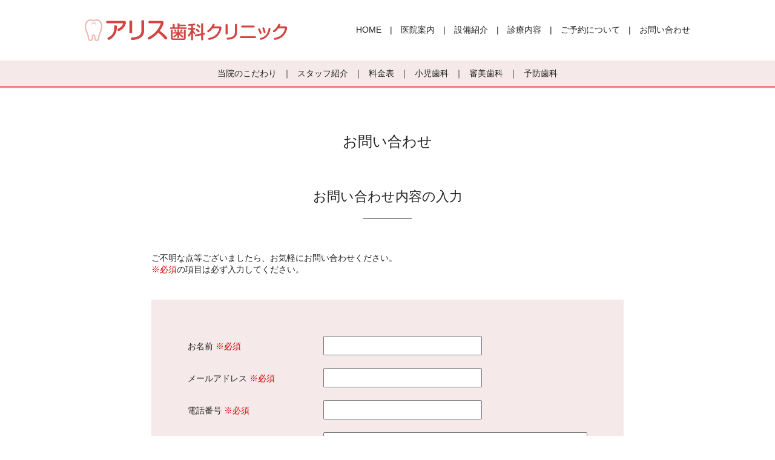

--- FILE ---
content_type: text/html; charset=UTF-8
request_url: https://www.alice-sika.com/inquiry/
body_size: 1764
content:
<!doctype html>
<!--[if IE]>
<html class="no-js ie" lang="ja">
<![endif]-->
<!--[if !IE]><!-->
<html class="no-js" lang="ja">
<!--<![endif]-->
<head>
  <meta charset="utf-8">
  <meta http-equiv="X-UA-Compatible" content="IE=edge,chrome=1">
  <link rel="canonical" href="https://ssl.xaas.jp/alice-sika.com/inquiry/">

  <title>お問い合わせ｜アリス歯科クリニックは東広島市にあるクリニックです</title>

  <meta name="keywords" content="アリス歯科,東広島,歯科,歯医者,お問い合わせ">
  <meta name="description" content="お問い合わせ｜アリス歯科クリニック東広島市で予防歯科を中心に、入れ歯・義歯、インプラント、歯周病治療、床矯正に力を入れているクリニックです。歯に関するお悩みはアリス歯科クリニックにお任せください。">
  <meta name="viewport" content="width=device-width, initial-scale=1">
  <link rel="stylesheet" href="../assets/css/main.css">
  <script src="../assets/js/vendor/respond.min.js"></script>
</head>
<body>

  <header>
    <section class="primary_header">
      <div class="container">
        <div class="row">
          <div class="title">
            <a href="http://www.alice-sika.com/"><img src="../assets/img/logo.png" alt="アリス歯科クリニック"></a>
          </div>
          <nav class="global_nav">
            <ul>
              <li><a href="http://www.alice-sika.com/">HOME</a></li>
              <li><a href="http://www.alice-sika.com/company">医院案内</a></li>
              <li><a href="http://www.alice-sika.com/company#facility">設備紹介</a></li>
              <li class="sp-only"><a href="http://www.alice-sika.com/staff">スタッフ紹介</a></li>
              <li class="sp-only"><a href="http://www.alice-sika.com/insistence">当院のこだわり</a></li>
              <li><a href="http://www.alice-sika.com/medical">診療内容</a></li>
              <li><a href="http://www.alice-sika.com/reservation">ご予約について</a></li>
              <li class="sp-only"><a href="http://www.alice-sika.com/child">小児歯科</a></li>
              <li class="sp-only"><a href="http://www.alice-sika.com/cosmetic">審美歯科</a></li>
              <li class="sp-only"><a href="http://www.alice-sika.com/prevention">予防歯科</a></li>
              <li class="sp-only"><a href="http://www.alice-sika.com/fee">料金表</a></li>
              <!-- <li class="sp-only"><a href="http://www.alice-sika.com/voice">患者さんの声</a></li> -->
              <li><a href="./">お問い合わせ</a></li>
            </ul>
            <div class="menu_icon">
              <a href="#menu">メニュー開閉</a>
            </div>
          </nav>
        </div>
      </div>
    </section>
    <section class="secondary_header pc-only">
        <nav class="local_nav">
            <ul class="list-inline">
              <li><a href="http://www.alice-sika.com/insistence">当院のこだわり</a></li>
              <li><a href="http://www.alice-sika.com/staff">スタッフ紹介</a></li>
              <li><a href="http://www.alice-sika.com/fee">料金表</a></li>
              <!-- <li><a href="http://www.alice-sika.com/voice">患者さんの声</a></li> -->
              <li><a href="http://www.alice-sika.com/child">小児歯科</a></li>
              <li><a href="http://www.alice-sika.com/cosmetic">審美歯科</a></li>
              <li><a href="http://www.alice-sika.com/prevention">予防歯科</a></li>
            </ul>
        </nav>
    </section>
  </header>

  <main>
    <h1>お問い合わせ</h1>

    <section>
      <div class="container gutters">
        <h2>お問い合わせ内容の入力</h2>
        <div class="row inquiry">
          <div class="col span_12">
                        <p>ご不明な点等ございましたら、お気軽にお問い合わせください。<br><span class="required">※必須</span>の項目は必ず入力してください。</p>
          </div>
        </div>
        <form method="post" action="confirm.php" class="inquiry h-adr">
          <span class="p-country-name" style="display:none;">Japan</span>
          <fieldset>
            <div class="row">
              <dl>                                <dt class="col span_4">
                  お名前 <span class="required">※必須</span>                </dt>
                <dd class="col span_8">
                                  <input type="text" name="field_0" required value="">                                                  </dd>
                                                              <dt class="col span_4">
                  メールアドレス <span class="required">※必須</span>                </dt>
                <dd class="col span_8">
                                  <input type="email" name="field_1" required value="">                                                  </dd>
                                                              <dt class="col span_4">
                  電話番号 <span class="required">※必須</span>                </dt>
                <dd class="col span_8">
                                  <input type="tel" name="field_2" required value="">                                                  </dd>
                                                              <dt class="col span_4">
                  お問い合わせ内容 <span class="required">※必須</span>                </dt>
                <dd class="col span_8">
                                  <textarea name="field_3" required rows="6"></textarea>                                                  </dd>
                              </dl>
            </div>
          </fieldset>
          <div class="submit">
            <button type="submit" class="button"><span>上記の内容で確認する</span></button>
          </div>
        </form>
      </div>
    </section>
</main>

<footer>
  <div class="container">
    <div class="row nav">
      <nav class="col span_12">
        <ul>
          <li><a href="http://www.alice-sika.com/">HOME</a></li>
          <li><a href="http://www.alice-sika.com/company">医院案内</a></li>
          <li><a href="http://www.alice-sika.com/staff">スタッフ紹介</a></li>
          <li><a href="http://www.alice-sika.com/reservation">ご予約について</a></li>
          <li><a href="http://www.alice-sika.com/insistence">当院のこだわり</a></li>
          <li><a href="http://www.alice-sika.com/medical">診療内容</a></li>
          <li class="tablet-break"><a href="http://www.alice-sika.com/child">小児歯科</a></li>
          <li><a href="http://www.alice-sika.com/cosmetic">審美歯科</a></li>
          <li><a href="http://www.alice-sika.com/prevention">予防歯科</a></li>
          <li class="pc-break"><a href="http://www.alice-sika.com/fee">料金表</a></li>
          <li><a href="http://www.alice-sika.com/voice">患者さんの声</a></li>
          <li><a href="./">お問い合わせ</a></li>
          <li><a href="http://www.alice-sika.com/policy">プライバシーポリシー</a></li>
        </ul>
      </nav>
    </div>
    <div class="row copyright">
      <div class="col span_12">
        <p>Copyright(C) アリス歯科クリニック All Rights Reserved.</p>
      </div>
    </div>
  </div>
  <p class="pagetop"><a href="#top"><object type="image/svg+xml" data="../assets/img/parts/btn_scroll_top.svg"></object></a></p>
</footer>

<script src="../assets/js/vendor/bundle.js"></script>
<script src="//yubinbango.github.io/yubinbango/yubinbango.js"></script>
<script src="../assets/js/main.js"></script>
</body>
</html>
